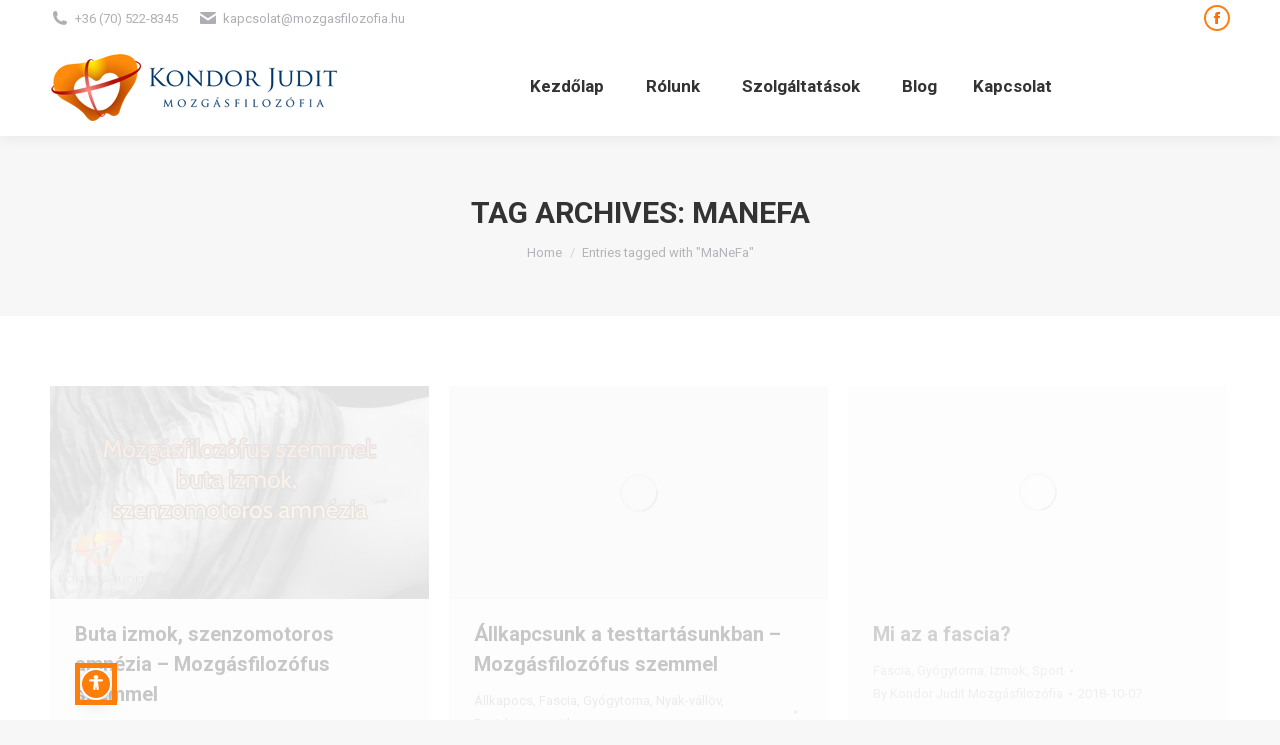

--- FILE ---
content_type: text/html; charset=UTF-8
request_url: https://mozgasfilozofia.hu/tag/manefa/
body_size: 15094
content:
<!DOCTYPE html>
<!--[if !(IE 6) | !(IE 7) | !(IE 8)  ]><!-->
<html dir="ltr" lang="hu-HU" prefix="og: https://ogp.me/ns#" class="no-js">
<!--<![endif]-->
<head>
	<meta charset="UTF-8" />
				<meta name="viewport" content="width=device-width, initial-scale=1, maximum-scale=1, user-scalable=0"/>
			<meta name="theme-color" content="#ff7e0c"/>	<link rel="profile" href="https://gmpg.org/xfn/11" />
	<title>MaNeFa - Mozgásfilozófia</title>
	<style>img:is([sizes="auto" i], [sizes^="auto," i]) { contain-intrinsic-size: 3000px 1500px }</style>
	
		<!-- All in One SEO 4.8.7.2 - aioseo.com -->
	<meta name="robots" content="max-image-preview:large" />
	<meta name="google-site-verification" content="1LoyYxVbu34b7MwyUqmP_DKdYQDBndyZJan9dlqqTUA" />
	<link rel="canonical" href="https://mozgasfilozofia.hu/tag/manefa/" />
	<meta name="generator" content="All in One SEO (AIOSEO) 4.8.7.2" />
		<script type="application/ld+json" class="aioseo-schema">
			{"@context":"https:\/\/schema.org","@graph":[{"@type":"BreadcrumbList","@id":"https:\/\/mozgasfilozofia.hu\/tag\/manefa\/#breadcrumblist","itemListElement":[{"@type":"ListItem","@id":"https:\/\/mozgasfilozofia.hu#listItem","position":1,"name":"Home","item":"https:\/\/mozgasfilozofia.hu","nextItem":{"@type":"ListItem","@id":"https:\/\/mozgasfilozofia.hu\/tag\/manefa\/#listItem","name":"MaNeFa"}},{"@type":"ListItem","@id":"https:\/\/mozgasfilozofia.hu\/tag\/manefa\/#listItem","position":2,"name":"MaNeFa","previousItem":{"@type":"ListItem","@id":"https:\/\/mozgasfilozofia.hu#listItem","name":"Home"}}]},{"@type":"CollectionPage","@id":"https:\/\/mozgasfilozofia.hu\/tag\/manefa\/#collectionpage","url":"https:\/\/mozgasfilozofia.hu\/tag\/manefa\/","name":"MaNeFa - Mozg\u00e1sfiloz\u00f3fia","inLanguage":"hu-HU","isPartOf":{"@id":"https:\/\/mozgasfilozofia.hu\/#website"},"breadcrumb":{"@id":"https:\/\/mozgasfilozofia.hu\/tag\/manefa\/#breadcrumblist"}},{"@type":"Organization","@id":"https:\/\/mozgasfilozofia.hu\/#organization","name":"Mozg\u00e1sfiloz\u00f3fia","description":"Kondor Judit","url":"https:\/\/mozgasfilozofia.hu\/"},{"@type":"WebSite","@id":"https:\/\/mozgasfilozofia.hu\/#website","url":"https:\/\/mozgasfilozofia.hu\/","name":"Mozg\u00e1sfiloz\u00f3fia","description":"Kondor Judit","inLanguage":"hu-HU","publisher":{"@id":"https:\/\/mozgasfilozofia.hu\/#organization"}}]}
		</script>
		<!-- All in One SEO -->

<script id="cookieyes" type="164f4058e301cfedc9c8e98a-text/javascript" src="https://cdn-cookieyes.com/client_data/e9b8b5806fd1ab7c1a99af4f/script.js"></script><link rel='dns-prefetch' href='//maps.googleapis.com' />
<link rel='dns-prefetch' href='//fonts.googleapis.com' />
<link href='https://fonts.gstatic.com' crossorigin rel='preconnect' />
<link rel="alternate" type="application/rss+xml" title="Mozgásfilozófia &raquo; hírcsatorna" href="https://mozgasfilozofia.hu/feed/" />
<link rel="alternate" type="application/rss+xml" title="Mozgásfilozófia &raquo; MaNeFa címke hírcsatorna" href="https://mozgasfilozofia.hu/tag/manefa/feed/" />
		<!-- This site uses the Google Analytics by MonsterInsights plugin v9.8.0 - Using Analytics tracking - https://www.monsterinsights.com/ -->
		<!-- Note: MonsterInsights is not currently configured on this site. The site owner needs to authenticate with Google Analytics in the MonsterInsights settings panel. -->
					<!-- No tracking code set -->
				<!-- / Google Analytics by MonsterInsights -->
		<style id='wp-emoji-styles-inline-css'>

	img.wp-smiley, img.emoji {
		display: inline !important;
		border: none !important;
		box-shadow: none !important;
		height: 1em !important;
		width: 1em !important;
		margin: 0 0.07em !important;
		vertical-align: -0.1em !important;
		background: none !important;
		padding: 0 !important;
	}
</style>
<link rel='stylesheet' id='the7-font-css' href='https://mozgasfilozofia.hu/wp-content/themes/dt-the7/fonts/icomoon-the7-font/icomoon-the7-font.min.css?ver=12.9.1' media='all' />
<link rel='stylesheet' id='the7-awesome-fonts-css' href='https://mozgasfilozofia.hu/wp-content/themes/dt-the7/fonts/FontAwesome/css/all.min.css?ver=12.9.1' media='all' />
<link rel='stylesheet' id='the7-awesome-fonts-back-css' href='https://mozgasfilozofia.hu/wp-content/themes/dt-the7/fonts/FontAwesome/back-compat.min.css?ver=12.9.1' media='all' />
<link rel='stylesheet' id='the7-Defaults-css' href='https://mozgasfilozofia.hu/wp-content/uploads/smile_fonts/Defaults/Defaults.css?ver=6.8.3' media='all' />
<link rel='stylesheet' id='js_composer_front-css' href='//mozgasfilozofia.hu/wp-content/uploads/js_composer/js_composer_front_custom.css?ver=8.6.1' media='all' />
<link rel='stylesheet' id='dt-web-fonts-css' href='https://fonts.googleapis.com/css?family=Roboto:400,600,700%7CRoboto+Condensed:400,600,700' media='all' />
<link rel='stylesheet' id='dt-main-css' href='https://mozgasfilozofia.hu/wp-content/themes/dt-the7/css/main.min.css?ver=12.9.1' media='all' />
<link rel='stylesheet' id='the7-custom-scrollbar-css' href='https://mozgasfilozofia.hu/wp-content/themes/dt-the7/lib/custom-scrollbar/custom-scrollbar.min.css?ver=12.9.1' media='all' />
<link rel='stylesheet' id='the7-wpbakery-css' href='https://mozgasfilozofia.hu/wp-content/themes/dt-the7/css/wpbakery.min.css?ver=12.9.1' media='all' />
<link rel='stylesheet' id='the7-core-css' href='https://mozgasfilozofia.hu/wp-content/plugins/dt-the7-core/assets/css/post-type.min.css?ver=2.7.12' media='all' />
<link rel='stylesheet' id='the7-css-vars-css' href='https://mozgasfilozofia.hu/wp-content/uploads/the7-css/css-vars.css?ver=bc10a65ee987' media='all' />
<link rel='stylesheet' id='dt-custom-css' href='https://mozgasfilozofia.hu/wp-content/uploads/the7-css/custom.css?ver=bc10a65ee987' media='all' />
<link rel='stylesheet' id='dt-media-css' href='https://mozgasfilozofia.hu/wp-content/uploads/the7-css/media.css?ver=bc10a65ee987' media='all' />
<link rel='stylesheet' id='the7-mega-menu-css' href='https://mozgasfilozofia.hu/wp-content/uploads/the7-css/mega-menu.css?ver=bc10a65ee987' media='all' />
<link rel='stylesheet' id='the7-elements-albums-portfolio-css' href='https://mozgasfilozofia.hu/wp-content/uploads/the7-css/the7-elements-albums-portfolio.css?ver=bc10a65ee987' media='all' />
<link rel='stylesheet' id='the7-elements-css' href='https://mozgasfilozofia.hu/wp-content/uploads/the7-css/post-type-dynamic.css?ver=bc10a65ee987' media='all' />
<link rel='stylesheet' id='style-css' href='https://mozgasfilozofia.hu/wp-content/themes/dt-the7/style.css?ver=12.9.1' media='all' />
<link rel='stylesheet' id='ultimate-vc-addons-style-min-css' href='https://mozgasfilozofia.hu/wp-content/plugins/Ultimate_VC_Addons/assets/min-css/ultimate.min.css?ver=3.21.1' media='all' />
<link rel='stylesheet' id='ultimate-vc-addons-icons-css' href='https://mozgasfilozofia.hu/wp-content/plugins/Ultimate_VC_Addons/assets/css/icons.css?ver=3.21.1' media='all' />
<link rel='stylesheet' id='ultimate-vc-addons-vidcons-css' href='https://mozgasfilozofia.hu/wp-content/plugins/Ultimate_VC_Addons/assets/fonts/vidcons.css?ver=3.21.1' media='all' />
<link rel='stylesheet' id='the7-elements-benefits-logo-css' href='https://mozgasfilozofia.hu/wp-content/uploads/the7-css/the7-elements-benefits-logo.css?ver=bc10a65ee987' media='all' />
<link rel='stylesheet' id='the7-stripes-css' href='https://mozgasfilozofia.hu/wp-content/uploads/the7-css/legacy/stripes.css?ver=bc10a65ee987' media='all' />
<script src="https://mozgasfilozofia.hu/wp-includes/js/jquery/jquery.min.js?ver=3.7.1" id="jquery-core-js" type="164f4058e301cfedc9c8e98a-text/javascript"></script>
<script src="https://mozgasfilozofia.hu/wp-includes/js/jquery/jquery-migrate.min.js?ver=3.4.1" id="jquery-migrate-js" type="164f4058e301cfedc9c8e98a-text/javascript"></script>
<script src="//mozgasfilozofia.hu/wp-content/plugins/revslider/sr6/assets/js/rbtools.min.js?ver=6.7.37" async id="tp-tools-js" type="164f4058e301cfedc9c8e98a-text/javascript"></script>
<script src="//mozgasfilozofia.hu/wp-content/plugins/revslider/sr6/assets/js/rs6.min.js?ver=6.7.37" async id="revmin-js" type="164f4058e301cfedc9c8e98a-text/javascript"></script>
<script id="dt-above-fold-js-extra" type="164f4058e301cfedc9c8e98a-text/javascript">
var dtLocal = {"themeUrl":"https:\/\/mozgasfilozofia.hu\/wp-content\/themes\/dt-the7","passText":"To view this protected post, enter the password below:","moreButtonText":{"loading":"Loading...","loadMore":"Load more"},"postID":"43753","ajaxurl":"https:\/\/mozgasfilozofia.hu\/wp-admin\/admin-ajax.php","REST":{"baseUrl":"https:\/\/mozgasfilozofia.hu\/wp-json\/the7\/v1","endpoints":{"sendMail":"\/send-mail"}},"contactMessages":{"required":"One or more fields have an error. Please check and try again.","terms":"Please accept the privacy policy.","fillTheCaptchaError":"Please, fill the captcha."},"captchaSiteKey":"","ajaxNonce":"e3f0fe7523","pageData":{"type":"archive","template":"archive","layout":"masonry"},"themeSettings":{"smoothScroll":"off","lazyLoading":false,"desktopHeader":{"height":100},"ToggleCaptionEnabled":"disabled","ToggleCaption":"Navigation","floatingHeader":{"showAfter":150,"showMenu":true,"height":60,"logo":{"showLogo":true,"html":"<img class=\" preload-me\" src=\"https:\/\/mozgasfilozofia.hu\/wp-content\/uploads\/mozgas-logo-float.png\" srcset=\"https:\/\/mozgasfilozofia.hu\/wp-content\/uploads\/mozgas-logo-float.png 223w, https:\/\/mozgasfilozofia.hu\/wp-content\/uploads\/mozgas-logo-float2x.png 445w\" width=\"223\" height=\"57\"   sizes=\"223px\" alt=\"Mozg\u00e1sfiloz\u00f3fia\" \/>","url":"https:\/\/mozgasfilozofia.hu\/"}},"topLine":{"floatingTopLine":{"logo":{"showLogo":false,"html":""}}},"mobileHeader":{"firstSwitchPoint":1070,"secondSwitchPoint":778,"firstSwitchPointHeight":60,"secondSwitchPointHeight":60,"mobileToggleCaptionEnabled":"disabled","mobileToggleCaption":"Menu"},"stickyMobileHeaderFirstSwitch":{"logo":{"html":"<img class=\" preload-me\" src=\"https:\/\/mozgasfilozofia.hu\/wp-content\/uploads\/mozgas-logo-float.png\" srcset=\"https:\/\/mozgasfilozofia.hu\/wp-content\/uploads\/mozgas-logo-float.png 223w, https:\/\/mozgasfilozofia.hu\/wp-content\/uploads\/mozgas-logo-float2x.png 445w\" width=\"223\" height=\"57\"   sizes=\"223px\" alt=\"Mozg\u00e1sfiloz\u00f3fia\" \/>"}},"stickyMobileHeaderSecondSwitch":{"logo":{"html":"<img class=\" preload-me\" src=\"https:\/\/mozgasfilozofia.hu\/wp-content\/uploads\/mozgas-logo-float.png\" srcset=\"https:\/\/mozgasfilozofia.hu\/wp-content\/uploads\/mozgas-logo-float.png 223w, https:\/\/mozgasfilozofia.hu\/wp-content\/uploads\/mozgas-logo-float2x.png 445w\" width=\"223\" height=\"57\"   sizes=\"223px\" alt=\"Mozg\u00e1sfiloz\u00f3fia\" \/>"}},"sidebar":{"switchPoint":990},"boxedWidth":"1340px"},"VCMobileScreenWidth":"768"};
var dtShare = {"shareButtonText":{"facebook":"Share on Facebook","twitter":"Share on X","pinterest":"Pin it","linkedin":"Share on Linkedin","whatsapp":"Share on Whatsapp"},"overlayOpacity":"85"};
</script>
<script src="https://mozgasfilozofia.hu/wp-content/themes/dt-the7/js/above-the-fold.min.js?ver=12.9.1" id="dt-above-fold-js" type="164f4058e301cfedc9c8e98a-text/javascript"></script>
<script src="https://mozgasfilozofia.hu/wp-content/plugins/Ultimate_VC_Addons/assets/min-js/modernizr-custom.min.js?ver=3.21.1" id="ultimate-vc-addons-modernizr-js" type="164f4058e301cfedc9c8e98a-text/javascript"></script>
<script src="https://mozgasfilozofia.hu/wp-content/plugins/Ultimate_VC_Addons/assets/min-js/jquery-ui.min.js?ver=3.21.1" id="jquery_ui-js" type="164f4058e301cfedc9c8e98a-text/javascript"></script>
<script src="https://maps.googleapis.com/maps/api/js" id="ultimate-vc-addons-googleapis-js" type="164f4058e301cfedc9c8e98a-text/javascript"></script>
<script src="https://mozgasfilozofia.hu/wp-includes/js/jquery/ui/core.min.js?ver=1.13.3" id="jquery-ui-core-js" type="164f4058e301cfedc9c8e98a-text/javascript"></script>
<script src="https://mozgasfilozofia.hu/wp-includes/js/jquery/ui/mouse.min.js?ver=1.13.3" id="jquery-ui-mouse-js" type="164f4058e301cfedc9c8e98a-text/javascript"></script>
<script src="https://mozgasfilozofia.hu/wp-includes/js/jquery/ui/slider.min.js?ver=1.13.3" id="jquery-ui-slider-js" type="164f4058e301cfedc9c8e98a-text/javascript"></script>
<script src="https://mozgasfilozofia.hu/wp-content/plugins/Ultimate_VC_Addons/assets/min-js/jquery-ui-labeledslider.min.js?ver=3.21.1" id="ultimate-vc-addons_range_tick-js" type="164f4058e301cfedc9c8e98a-text/javascript"></script>
<script src="https://mozgasfilozofia.hu/wp-content/plugins/Ultimate_VC_Addons/assets/min-js/ultimate.min.js?ver=3.21.1" id="ultimate-vc-addons-script-js" type="164f4058e301cfedc9c8e98a-text/javascript"></script>
<script src="https://mozgasfilozofia.hu/wp-content/plugins/Ultimate_VC_Addons/assets/min-js/modal-all.min.js?ver=3.21.1" id="ultimate-vc-addons-modal-all-js" type="164f4058e301cfedc9c8e98a-text/javascript"></script>
<script src="https://mozgasfilozofia.hu/wp-content/plugins/Ultimate_VC_Addons/assets/min-js/jparallax.min.js?ver=3.21.1" id="ultimate-vc-addons-jquery.shake-js" type="164f4058e301cfedc9c8e98a-text/javascript"></script>
<script src="https://mozgasfilozofia.hu/wp-content/plugins/Ultimate_VC_Addons/assets/min-js/vhparallax.min.js?ver=3.21.1" id="ultimate-vc-addons-jquery.vhparallax-js" type="164f4058e301cfedc9c8e98a-text/javascript"></script>
<script src="https://mozgasfilozofia.hu/wp-content/plugins/Ultimate_VC_Addons/assets/min-js/ultimate_bg.min.js?ver=3.21.1" id="ultimate-vc-addons-row-bg-js" type="164f4058e301cfedc9c8e98a-text/javascript"></script>
<script src="https://mozgasfilozofia.hu/wp-content/plugins/Ultimate_VC_Addons/assets/min-js/mb-YTPlayer.min.js?ver=3.21.1" id="ultimate-vc-addons-jquery.ytplayer-js" type="164f4058e301cfedc9c8e98a-text/javascript"></script>
<script type="164f4058e301cfedc9c8e98a-text/javascript"></script><link rel="https://api.w.org/" href="https://mozgasfilozofia.hu/wp-json/" /><link rel="alternate" title="JSON" type="application/json" href="https://mozgasfilozofia.hu/wp-json/wp/v2/tags/139" /><link rel="EditURI" type="application/rsd+xml" title="RSD" href="https://mozgasfilozofia.hu/xmlrpc.php?rsd" />
<meta name="generator" content="WordPress 6.8.3" />

<!-- Meta Pixel Code -->
<script type="164f4058e301cfedc9c8e98a-text/javascript">
!function(f,b,e,v,n,t,s){if(f.fbq)return;n=f.fbq=function(){n.callMethod?
n.callMethod.apply(n,arguments):n.queue.push(arguments)};if(!f._fbq)f._fbq=n;
n.push=n;n.loaded=!0;n.version='2.0';n.queue=[];t=b.createElement(e);t.async=!0;
t.src=v;s=b.getElementsByTagName(e)[0];s.parentNode.insertBefore(t,s)}(window,
document,'script','https://connect.facebook.net/en_US/fbevents.js');
</script>
<!-- End Meta Pixel Code -->
<script type="164f4058e301cfedc9c8e98a-text/javascript">var url = window.location.origin + '?ob=open-bridge';
            fbq('set', 'openbridge', '502851100310306', url);
fbq('init', '502851100310306', {}, {
    "agent": "wordpress-6.8.3-4.1.5"
})</script><script type="164f4058e301cfedc9c8e98a-text/javascript">
    fbq('track', 'PageView', []);
  </script><meta name="generator" content="Powered by WPBakery Page Builder - drag and drop page builder for WordPress."/>
<style type="text/css">.broken_link, a.broken_link {
	text-decoration: line-through;
}</style><meta name="generator" content="Powered by Slider Revolution 6.7.37 - responsive, Mobile-Friendly Slider Plugin for WordPress with comfortable drag and drop interface." />
<link rel="icon" href="https://mozgasfilozofia.hu/wp-content/uploads/favicon16.png" type="image/png" sizes="16x16"/><link rel="icon" href="https://mozgasfilozofia.hu/wp-content/uploads/favicon32.png" type="image/png" sizes="32x32"/><script type="164f4058e301cfedc9c8e98a-text/javascript">function setREVStartSize(e){
			//window.requestAnimationFrame(function() {
				window.RSIW = window.RSIW===undefined ? window.innerWidth : window.RSIW;
				window.RSIH = window.RSIH===undefined ? window.innerHeight : window.RSIH;
				try {
					var pw = document.getElementById(e.c).parentNode.offsetWidth,
						newh;
					pw = pw===0 || isNaN(pw) || (e.l=="fullwidth" || e.layout=="fullwidth") ? window.RSIW : pw;
					e.tabw = e.tabw===undefined ? 0 : parseInt(e.tabw);
					e.thumbw = e.thumbw===undefined ? 0 : parseInt(e.thumbw);
					e.tabh = e.tabh===undefined ? 0 : parseInt(e.tabh);
					e.thumbh = e.thumbh===undefined ? 0 : parseInt(e.thumbh);
					e.tabhide = e.tabhide===undefined ? 0 : parseInt(e.tabhide);
					e.thumbhide = e.thumbhide===undefined ? 0 : parseInt(e.thumbhide);
					e.mh = e.mh===undefined || e.mh=="" || e.mh==="auto" ? 0 : parseInt(e.mh,0);
					if(e.layout==="fullscreen" || e.l==="fullscreen")
						newh = Math.max(e.mh,window.RSIH);
					else{
						e.gw = Array.isArray(e.gw) ? e.gw : [e.gw];
						for (var i in e.rl) if (e.gw[i]===undefined || e.gw[i]===0) e.gw[i] = e.gw[i-1];
						e.gh = e.el===undefined || e.el==="" || (Array.isArray(e.el) && e.el.length==0)? e.gh : e.el;
						e.gh = Array.isArray(e.gh) ? e.gh : [e.gh];
						for (var i in e.rl) if (e.gh[i]===undefined || e.gh[i]===0) e.gh[i] = e.gh[i-1];
											
						var nl = new Array(e.rl.length),
							ix = 0,
							sl;
						e.tabw = e.tabhide>=pw ? 0 : e.tabw;
						e.thumbw = e.thumbhide>=pw ? 0 : e.thumbw;
						e.tabh = e.tabhide>=pw ? 0 : e.tabh;
						e.thumbh = e.thumbhide>=pw ? 0 : e.thumbh;
						for (var i in e.rl) nl[i] = e.rl[i]<window.RSIW ? 0 : e.rl[i];
						sl = nl[0];
						for (var i in nl) if (sl>nl[i] && nl[i]>0) { sl = nl[i]; ix=i;}
						var m = pw>(e.gw[ix]+e.tabw+e.thumbw) ? 1 : (pw-(e.tabw+e.thumbw)) / (e.gw[ix]);
						newh =  (e.gh[ix] * m) + (e.tabh + e.thumbh);
					}
					var el = document.getElementById(e.c);
					if (el!==null && el) el.style.height = newh+"px";
					el = document.getElementById(e.c+"_wrapper");
					if (el!==null && el) {
						el.style.height = newh+"px";
						el.style.display = "block";
					}
				} catch(e){
					console.log("Failure at Presize of Slider:" + e)
				}
			//});
		  };</script>
<noscript><style> .wpb_animate_when_almost_visible { opacity: 1; }</style></noscript><style id='the7-custom-inline-css' type='text/css'>
a.owl-prev {
    top: 50%;
    transform: translateY(calc(-50% + 0px));
    left: 0px !important;
}
a.owl-next {
    top: 50%;
    transform: translateY(calc(-50% + 0px));
    right: 0px !important;
}
#page .light-bg.icons-bg .benefits-grid-ico, #page .light-hover-bg.icons-bg a.benefits-grid-ico:hover {
    background-color: rgba(255, 255, 255, 0.1) !important;
    background-image: none;
}
.wpcf7-form-control.wpcf7-textarea.wpcf7-validates-as-required.wpcf7-not-valid {
    border-color: #f55b5f !important;
}
.googleform {overflow: hidden !important}
#sidebar {
  display: none !important;
}
</style>
</head>
<body data-rsssl=1 id="the7-body" class="archive tag tag-manefa tag-139 wp-embed-responsive wp-theme-dt-the7 the7-core-ver-2.7.12 layout-masonry description-under-image dt-responsive-on right-mobile-menu-close-icon ouside-menu-close-icon mobile-hamburger-close-bg-enable mobile-hamburger-close-bg-hover-enable  fade-medium-mobile-menu-close-icon fade-medium-menu-close-icon accent-gradient srcset-enabled btn-flat custom-btn-color custom-btn-hover-color phantom-fade phantom-shadow-decoration phantom-custom-logo-on sticky-mobile-header top-header first-switch-logo-left first-switch-menu-right second-switch-logo-left second-switch-menu-right right-mobile-menu layzr-loading-on popup-message-style the7-ver-12.9.1 dt-fa-compatibility wpb-js-composer js-comp-ver-8.6.1 vc_responsive">

<!-- Meta Pixel Code -->
<noscript>
<img height="1" width="1" style="display:none" alt="fbpx"
src="https://www.facebook.com/tr?id=502851100310306&ev=PageView&noscript=1" />
</noscript>
<!-- End Meta Pixel Code -->
<!-- The7 12.9.1 -->

<div id="page" >
	<a class="skip-link screen-reader-text" href="#content">Skip to content</a>

<div class="masthead inline-header center widgets full-height shadow-decoration shadow-mobile-header-decoration small-mobile-menu-icon dt-parent-menu-clickable show-sub-menu-on-hover show-device-logo show-mobile-logo" >

	<div class="top-bar top-bar-line-hide">
	<div class="top-bar-bg" ></div>
	<div class="left-widgets mini-widgets"><span class="mini-contacts phone show-on-desktop in-menu-first-switch in-menu-second-switch"><i class="fa-fw the7-mw-icon-phone-bold"></i>+36 (70) 522-8345</span><span class="mini-contacts email show-on-desktop in-menu-first-switch in-menu-second-switch"><i class="fa-fw the7-mw-icon-mail-bold"></i><a href="/cdn-cgi/l/email-protection" class="__cf_email__" data-cfemail="f09b918093839f9c9184b09d9f8a97918396999c9f8a9f969991de9885">[email&#160;protected]</a></span></div><div class="right-widgets mini-widgets"><div class="soc-ico show-on-desktop in-menu-first-switch in-menu-second-switch disabled-bg accent-border border-on hover-accent-bg hover-disabled-border  hover-border-off"><a title="Facebook page opens in new window" href="https://www.facebook.com/mozgasfilozofia/" target="_blank" class="facebook"><span class="soc-font-icon"></span><span class="screen-reader-text">Facebook page opens in new window</span></a></div></div></div>

	<header class="header-bar" role="banner">

		<div class="branding">
	<div id="site-title" class="assistive-text">Mozgásfilozófia</div>
	<div id="site-description" class="assistive-text">Kondor Judit</div>
	<a class="" href="https://mozgasfilozofia.hu/"><img class=" preload-me" src="https://mozgasfilozofia.hu/wp-content/uploads/mozgas-logo-main.png" srcset="https://mozgasfilozofia.hu/wp-content/uploads/mozgas-logo-main.png 291w, https://mozgasfilozofia.hu/wp-content/uploads/mozgas-logo-main2x.png 581w" width="291" height="73"   sizes="291px" alt="Mozgásfilozófia" /><img class="mobile-logo preload-me" src="https://mozgasfilozofia.hu/wp-content/uploads/mozgas-logo-float.png" srcset="https://mozgasfilozofia.hu/wp-content/uploads/mozgas-logo-float.png 223w, https://mozgasfilozofia.hu/wp-content/uploads/mozgas-logo-float2x.png 445w" width="223" height="57"   sizes="223px" alt="Mozgásfilozófia" /></a></div>

		<ul id="primary-menu" class="main-nav underline-decoration upwards-line gradient-hover outside-item-remove-margin"><li class="menu-item menu-item-type-post_type menu-item-object-page menu-item-home menu-item-597 first depth-0"><a href='https://mozgasfilozofia.hu/' data-level='1'><i class="fa icon-home"></i><span class="menu-item-text"><span class="menu-text">Kezdőlap</span></span></a></li> <li class="menu-item menu-item-type-post_type menu-item-object-page menu-item-has-children menu-item-739 has-children depth-0"><a href='https://mozgasfilozofia.hu/rolunk/' data-level='1' aria-haspopup='true' aria-expanded='false'><i class="fa icon-users-1"></i><span class="menu-item-text"><span class="menu-text">Rólunk</span></span></a><ul class="sub-nav gradient-hover hover-style-bg level-arrows-on" role="group"><li class="menu-item menu-item-type-post_type menu-item-object-page menu-item-767 first depth-1"><a href='https://mozgasfilozofia.hu/rolunk/a-csapat/' data-level='2'><span class="menu-item-text"><span class="menu-text">A csapat</span></span></a></li> </ul></li> <li class="menu-item menu-item-type-post_type menu-item-object-page menu-item-has-children menu-item-740 has-children depth-0"><a href='https://mozgasfilozofia.hu/szolgaltatasok/' data-level='1' aria-haspopup='true' aria-expanded='false'><i class="fa icon-trophy"></i><span class="menu-item-text"><span class="menu-text">Szolgáltatások</span></span></a><ul class="sub-nav gradient-hover hover-style-bg level-arrows-on" role="group"><li class="menu-item menu-item-type-post_type menu-item-object-page menu-item-43441 first depth-1"><a href='https://mozgasfilozofia.hu/szolgaltatasok/tovabbkepzesek/bejelentkezes-online-foglalkozasra/' data-level='2'><span class="menu-item-text"><span class="menu-text">Bejelentkezés online foglalkozásra</span></span></a></li> <li class="menu-item menu-item-type-post_type menu-item-object-page menu-item-754 depth-1"><a href='https://mozgasfilozofia.hu/szolgaltatasok/gyogytorna-gyogyitas/' data-level='2'><span class="menu-item-text"><span class="menu-text">Mozgásterápia</span></span></a></li> <li class="menu-item menu-item-type-post_type menu-item-object-page menu-item-44131 depth-1"><a href='https://mozgasfilozofia.hu/szolgaltatasok/psziszoma/' data-level='2'><span class="menu-item-text"><span class="menu-text">PsziSzóma – Pszichoszomatikus Mozgásterápia</span></span></a></li> <li class="menu-item menu-item-type-post_type menu-item-object-page menu-item-has-children menu-item-43275 has-children depth-1"><a href='https://mozgasfilozofia.hu/csoportos-orak/' data-level='2' aria-haspopup='true' aria-expanded='false'><span class="menu-item-text"><span class="menu-text">Csoportos órák</span></span></a><ul class="sub-nav gradient-hover hover-style-bg level-arrows-on" role="group"><li class="menu-item menu-item-type-post_type menu-item-object-page menu-item-43269 first depth-2"><a href='https://mozgasfilozofia.hu/szolgaltatasok/tovabbkepzesek/gerinckura/' data-level='3'><span class="menu-item-text"><span class="menu-text">Gerinckúra</span></span></a></li> </ul></li> <li class="menu-item menu-item-type-post_type menu-item-object-page menu-item-43511 depth-1"><a href='https://mozgasfilozofia.hu/szolgaltatasok/tovabbkepzesek/mozgasfilozofus/' data-level='2'><span class="menu-item-text"><span class="menu-text">Mozgásfilozófus® képzés</span></span></a></li> <li class="menu-item menu-item-type-post_type menu-item-object-page menu-item-has-children menu-item-753 has-children depth-1"><a href='https://mozgasfilozofia.hu/szolgaltatasok/tovabbkepzesek/' data-level='2' aria-haspopup='true' aria-expanded='false'><span class="menu-item-text"><span class="menu-text">Továbbképzések</span></span></a><ul class="sub-nav gradient-hover hover-style-bg level-arrows-on" role="group"><li class="menu-item menu-item-type-post_type menu-item-object-page menu-item-819 first depth-2"><a href='https://mozgasfilozofia.hu/szolgaltatasok/tovabbkepzesek/motea/' data-level='3'><span class="menu-item-text"><span class="menu-text">Elméleti Videótár</span></span></a></li> <li class="menu-item menu-item-type-post_type menu-item-object-page menu-item-820 depth-2"><a href='https://mozgasfilozofia.hu/szolgaltatasok/tovabbkepzesek/moteb/' data-level='3'><span class="menu-item-text"><span class="menu-text">Mozgásos Testelemzés® – MoTe®</span></span></a></li> <li class="menu-item menu-item-type-post_type menu-item-object-page menu-item-821 depth-2"><a href='https://mozgasfilozofia.hu/szolgaltatasok/tovabbkepzesek/motec/' data-level='3'><span class="menu-item-text"><span class="menu-text">Intelligens Torna®</span></span></a></li> <li class="menu-item menu-item-type-post_type menu-item-object-page menu-item-817 depth-2"><a href='https://mozgasfilozofia.hu/szolgaltatasok/tovabbkepzesek/manefa/' data-level='3'><span class="menu-item-text"><span class="menu-text">Manuális Neurodinamika Fasciaorganizáció® – MaNeFa®</span></span></a></li> <li class="menu-item menu-item-type-post_type menu-item-object-page menu-item-822 depth-2"><a href='https://mozgasfilozofia.hu/szolgaltatasok/tovabbkepzesek/moted/' data-level='3'><span class="menu-item-text"><span class="menu-text">LégzésNevelés®</span></span></a></li> <li class="menu-item menu-item-type-post_type menu-item-object-page menu-item-44143 depth-2"><a href='https://mozgasfilozofia.hu/szolgaltatasok/tovabbkepzesek/psziszoma-oktatas/' data-level='3'><span class="menu-item-text"><span class="menu-text">PsziSzóma® – Pszichoszomatikus Mozgásterápia® oktatás</span></span></a></li> </ul></li> <li class="menu-item menu-item-type-post_type menu-item-object-page menu-item-has-children menu-item-43955 has-children depth-1"><a href='https://mozgasfilozofia.hu/szolgaltatasok/szog/' data-level='2' aria-haspopup='true' aria-expanded='false'><span class="menu-item-text"><span class="menu-text">SzÖG – Szakmai Önképző Group</span></span></a><ul class="sub-nav gradient-hover hover-style-bg level-arrows-on" role="group"><li class="menu-item menu-item-type-post_type menu-item-object-page menu-item-818 first depth-2"><a href='https://mozgasfilozofia.hu/szolgaltatasok/tovabbkepzesek/motape/' data-level='3'><span class="menu-item-text"><span class="menu-text">Mozgásos Tape® – MoTape®</span></span></a></li> <li class="menu-item menu-item-type-post_type menu-item-object-page menu-item-43961 depth-2"><a href='https://mozgasfilozofia.hu/szolgaltatasok/arc-fej-intelligens-torna/' data-level='3'><span class="menu-item-text"><span class="menu-text">Arc-, fej Intelligens Torna®</span></span></a></li> <li class="menu-item menu-item-type-post_type menu-item-object-page menu-item-43960 depth-2"><a href='https://mozgasfilozofia.hu/szolgaltatasok/negy-trimeszter-terapia/' data-level='3'><span class="menu-item-text"><span class="menu-text">Négy Trimeszter Terápia®</span></span></a></li> <li class="menu-item menu-item-type-post_type menu-item-object-page menu-item-43959 depth-2"><a href='https://mozgasfilozofia.hu/szolgaltatasok/gyerek-mozgasos-testelemzes-es-intelligens-torna/' data-level='3'><span class="menu-item-text"><span class="menu-text">Gyerek Mozgásos Testelemzés® és Intelligens Torna®</span></span></a></li> <li class="menu-item menu-item-type-post_type menu-item-object-page menu-item-43958 depth-2"><a href='https://mozgasfilozofia.hu/szolgaltatasok/gerinckura-oktatas/' data-level='3'><span class="menu-item-text"><span class="menu-text">Gerinckúra® oktatás</span></span></a></li> <li class="menu-item menu-item-type-post_type menu-item-object-page menu-item-43957 depth-2"><a href='https://mozgasfilozofia.hu/szolgaltatasok/mozgasfil-protokollok/' data-level='3'><span class="menu-item-text"><span class="menu-text">Mozgásfil protokollok</span></span></a></li> <li class="menu-item menu-item-type-post_type menu-item-object-page menu-item-43956 depth-2"><a href='https://mozgasfilozofia.hu/szolgaltatasok/altalanos-specialis-tesztek/' data-level='3'><span class="menu-item-text"><span class="menu-text">Általános speciális tesztek</span></span></a></li> </ul></li> <li class="menu-item menu-item-type-post_type menu-item-object-page menu-item-has-children menu-item-43347 has-children depth-1"><a href='https://mozgasfilozofia.hu/mozgasfil-tanmuhely-workshop/' data-level='2' aria-haspopup='true' aria-expanded='false'><span class="menu-item-text"><span class="menu-text">Mozgásfil Tanműhely – workshop</span></span></a><ul class="sub-nav gradient-hover hover-style-bg level-arrows-on" role="group"><li class="menu-item menu-item-type-post_type menu-item-object-page menu-item-43712 first depth-2"><a href='https://mozgasfilozofia.hu/szolgaltatasok/tovabbkepzesek/taplalkozastani-tanmuhely-workshop/' data-level='3'><span class="menu-item-text"><span class="menu-text">Táplálkozástani tanműhely – workshop</span></span></a></li> <li class="menu-item menu-item-type-post_type menu-item-object-page menu-item-43348 depth-2"><a href='https://mozgasfilozofia.hu/szolgaltatasok/tovabbkepzesek/gerinc-mri-tanmuhely-workshop/' data-level='3'><span class="menu-item-text"><span class="menu-text">Gerinc MRI tanműhely – workshop</span></span></a></li> <li class="menu-item menu-item-type-post_type menu-item-object-page menu-item-43618 depth-2"><a href='https://mozgasfilozofia.hu/szolgaltatasok/tovabbkepzesek/allkapcsunk-a-testtartasban-tanmuhely-workshop/' data-level='3'><span class="menu-item-text"><span class="menu-text">Állkapcsunk a testtartásban tanműhely – workshop</span></span></a></li> </ul></li> <li class="menu-item menu-item-type-post_type menu-item-object-page menu-item-has-children menu-item-43404 has-children depth-1"><a href='https://mozgasfilozofia.hu/szakmai-videok-2/' data-level='2' aria-haspopup='true' aria-expanded='false'><span class="menu-item-text"><span class="menu-text">Szakmai videók</span></span></a><ul class="sub-nav gradient-hover hover-style-bg level-arrows-on" role="group"><li class="menu-item menu-item-type-post_type menu-item-object-page menu-item-43396 first depth-2"><a href='https://mozgasfilozofia.hu/szolgaltatasok/hegkezeles-csaszarmetszes-utan-2/' data-level='3'><span class="menu-item-text"><span class="menu-text">Hegkezelés császármetszés után</span></span></a></li> <li class="menu-item menu-item-type-post_type menu-item-object-page menu-item-43558 depth-2"><a href='https://mozgasfilozofia.hu/szolgaltatasok/hasmasszazs/' data-level='3'><span class="menu-item-text"><span class="menu-text">Hasmasszázs</span></span></a></li> <li class="menu-item menu-item-type-post_type menu-item-object-page menu-item-43649 depth-2"><a href='https://mozgasfilozofia.hu/szolgaltatasok/biomechanika-konferencia/' data-level='3'><span class="menu-item-text"><span class="menu-text">Tudományos kutatásunk: vállhíd gyakorlatok</span></span></a></li> <li class="menu-item menu-item-type-post_type menu-item-object-page menu-item-43648 depth-2"><a href='https://mozgasfilozofia.hu/szolgaltatasok/biomechanika-konferencia-rovid/' data-level='3'><span class="menu-item-text"><span class="menu-text">Tudományos kutatásunk: Intelligens Torna</span></span></a></li> <li class="menu-item menu-item-type-post_type menu-item-object-page menu-item-43680 depth-2"><a href='https://mozgasfilozofia.hu/szolgaltatasok/tudomanyos-kutatasunk-proximalis-neuromuszkularitas/' data-level='3'><span class="menu-item-text"><span class="menu-text">Tudományos kutatásunk: proximális neuromuszkularitás hatékonyságának vizsgálata</span></span></a></li> </ul></li> </ul></li> <li class="menu-item menu-item-type-post_type menu-item-object-page menu-item-676 depth-0"><a href='https://mozgasfilozofia.hu/blog/' data-level='1'><i class="fa icon-comment"></i><span class="menu-item-text"><span class="menu-text">Blog</span></span></a></li> <li class="menu-item menu-item-type-post_type menu-item-object-page menu-item-43592 last depth-0"><a href='https://mozgasfilozofia.hu/kapcsolat/' data-level='1'><span class="menu-item-text"><span class="menu-text">Kapcsolat</span></span></a></li> </ul>
		
	</header>

</div>
<div role="navigation" aria-label="Main Menu" class="dt-mobile-header mobile-menu-show-divider">
	<div class="dt-close-mobile-menu-icon" aria-label="Close" role="button" tabindex="0"><div class="close-line-wrap"><span class="close-line"></span><span class="close-line"></span><span class="close-line"></span></div></div>	<ul id="mobile-menu" class="mobile-main-nav">
		<li class="menu-item menu-item-type-post_type menu-item-object-page menu-item-home menu-item-597 first depth-0"><a href='https://mozgasfilozofia.hu/' data-level='1'><i class="fa icon-home"></i><span class="menu-item-text"><span class="menu-text">Kezdőlap</span></span></a></li> <li class="menu-item menu-item-type-post_type menu-item-object-page menu-item-has-children menu-item-739 has-children depth-0"><a href='https://mozgasfilozofia.hu/rolunk/' data-level='1' aria-haspopup='true' aria-expanded='false'><i class="fa icon-users-1"></i><span class="menu-item-text"><span class="menu-text">Rólunk</span></span></a><ul class="sub-nav gradient-hover hover-style-bg level-arrows-on" role="group"><li class="menu-item menu-item-type-post_type menu-item-object-page menu-item-767 first depth-1"><a href='https://mozgasfilozofia.hu/rolunk/a-csapat/' data-level='2'><span class="menu-item-text"><span class="menu-text">A csapat</span></span></a></li> </ul></li> <li class="menu-item menu-item-type-post_type menu-item-object-page menu-item-has-children menu-item-740 has-children depth-0"><a href='https://mozgasfilozofia.hu/szolgaltatasok/' data-level='1' aria-haspopup='true' aria-expanded='false'><i class="fa icon-trophy"></i><span class="menu-item-text"><span class="menu-text">Szolgáltatások</span></span></a><ul class="sub-nav gradient-hover hover-style-bg level-arrows-on" role="group"><li class="menu-item menu-item-type-post_type menu-item-object-page menu-item-43441 first depth-1"><a href='https://mozgasfilozofia.hu/szolgaltatasok/tovabbkepzesek/bejelentkezes-online-foglalkozasra/' data-level='2'><span class="menu-item-text"><span class="menu-text">Bejelentkezés online foglalkozásra</span></span></a></li> <li class="menu-item menu-item-type-post_type menu-item-object-page menu-item-754 depth-1"><a href='https://mozgasfilozofia.hu/szolgaltatasok/gyogytorna-gyogyitas/' data-level='2'><span class="menu-item-text"><span class="menu-text">Mozgásterápia</span></span></a></li> <li class="menu-item menu-item-type-post_type menu-item-object-page menu-item-44131 depth-1"><a href='https://mozgasfilozofia.hu/szolgaltatasok/psziszoma/' data-level='2'><span class="menu-item-text"><span class="menu-text">PsziSzóma – Pszichoszomatikus Mozgásterápia</span></span></a></li> <li class="menu-item menu-item-type-post_type menu-item-object-page menu-item-has-children menu-item-43275 has-children depth-1"><a href='https://mozgasfilozofia.hu/csoportos-orak/' data-level='2' aria-haspopup='true' aria-expanded='false'><span class="menu-item-text"><span class="menu-text">Csoportos órák</span></span></a><ul class="sub-nav gradient-hover hover-style-bg level-arrows-on" role="group"><li class="menu-item menu-item-type-post_type menu-item-object-page menu-item-43269 first depth-2"><a href='https://mozgasfilozofia.hu/szolgaltatasok/tovabbkepzesek/gerinckura/' data-level='3'><span class="menu-item-text"><span class="menu-text">Gerinckúra</span></span></a></li> </ul></li> <li class="menu-item menu-item-type-post_type menu-item-object-page menu-item-43511 depth-1"><a href='https://mozgasfilozofia.hu/szolgaltatasok/tovabbkepzesek/mozgasfilozofus/' data-level='2'><span class="menu-item-text"><span class="menu-text">Mozgásfilozófus® képzés</span></span></a></li> <li class="menu-item menu-item-type-post_type menu-item-object-page menu-item-has-children menu-item-753 has-children depth-1"><a href='https://mozgasfilozofia.hu/szolgaltatasok/tovabbkepzesek/' data-level='2' aria-haspopup='true' aria-expanded='false'><span class="menu-item-text"><span class="menu-text">Továbbképzések</span></span></a><ul class="sub-nav gradient-hover hover-style-bg level-arrows-on" role="group"><li class="menu-item menu-item-type-post_type menu-item-object-page menu-item-819 first depth-2"><a href='https://mozgasfilozofia.hu/szolgaltatasok/tovabbkepzesek/motea/' data-level='3'><span class="menu-item-text"><span class="menu-text">Elméleti Videótár</span></span></a></li> <li class="menu-item menu-item-type-post_type menu-item-object-page menu-item-820 depth-2"><a href='https://mozgasfilozofia.hu/szolgaltatasok/tovabbkepzesek/moteb/' data-level='3'><span class="menu-item-text"><span class="menu-text">Mozgásos Testelemzés® – MoTe®</span></span></a></li> <li class="menu-item menu-item-type-post_type menu-item-object-page menu-item-821 depth-2"><a href='https://mozgasfilozofia.hu/szolgaltatasok/tovabbkepzesek/motec/' data-level='3'><span class="menu-item-text"><span class="menu-text">Intelligens Torna®</span></span></a></li> <li class="menu-item menu-item-type-post_type menu-item-object-page menu-item-817 depth-2"><a href='https://mozgasfilozofia.hu/szolgaltatasok/tovabbkepzesek/manefa/' data-level='3'><span class="menu-item-text"><span class="menu-text">Manuális Neurodinamika Fasciaorganizáció® – MaNeFa®</span></span></a></li> <li class="menu-item menu-item-type-post_type menu-item-object-page menu-item-822 depth-2"><a href='https://mozgasfilozofia.hu/szolgaltatasok/tovabbkepzesek/moted/' data-level='3'><span class="menu-item-text"><span class="menu-text">LégzésNevelés®</span></span></a></li> <li class="menu-item menu-item-type-post_type menu-item-object-page menu-item-44143 depth-2"><a href='https://mozgasfilozofia.hu/szolgaltatasok/tovabbkepzesek/psziszoma-oktatas/' data-level='3'><span class="menu-item-text"><span class="menu-text">PsziSzóma® – Pszichoszomatikus Mozgásterápia® oktatás</span></span></a></li> </ul></li> <li class="menu-item menu-item-type-post_type menu-item-object-page menu-item-has-children menu-item-43955 has-children depth-1"><a href='https://mozgasfilozofia.hu/szolgaltatasok/szog/' data-level='2' aria-haspopup='true' aria-expanded='false'><span class="menu-item-text"><span class="menu-text">SzÖG – Szakmai Önképző Group</span></span></a><ul class="sub-nav gradient-hover hover-style-bg level-arrows-on" role="group"><li class="menu-item menu-item-type-post_type menu-item-object-page menu-item-818 first depth-2"><a href='https://mozgasfilozofia.hu/szolgaltatasok/tovabbkepzesek/motape/' data-level='3'><span class="menu-item-text"><span class="menu-text">Mozgásos Tape® – MoTape®</span></span></a></li> <li class="menu-item menu-item-type-post_type menu-item-object-page menu-item-43961 depth-2"><a href='https://mozgasfilozofia.hu/szolgaltatasok/arc-fej-intelligens-torna/' data-level='3'><span class="menu-item-text"><span class="menu-text">Arc-, fej Intelligens Torna®</span></span></a></li> <li class="menu-item menu-item-type-post_type menu-item-object-page menu-item-43960 depth-2"><a href='https://mozgasfilozofia.hu/szolgaltatasok/negy-trimeszter-terapia/' data-level='3'><span class="menu-item-text"><span class="menu-text">Négy Trimeszter Terápia®</span></span></a></li> <li class="menu-item menu-item-type-post_type menu-item-object-page menu-item-43959 depth-2"><a href='https://mozgasfilozofia.hu/szolgaltatasok/gyerek-mozgasos-testelemzes-es-intelligens-torna/' data-level='3'><span class="menu-item-text"><span class="menu-text">Gyerek Mozgásos Testelemzés® és Intelligens Torna®</span></span></a></li> <li class="menu-item menu-item-type-post_type menu-item-object-page menu-item-43958 depth-2"><a href='https://mozgasfilozofia.hu/szolgaltatasok/gerinckura-oktatas/' data-level='3'><span class="menu-item-text"><span class="menu-text">Gerinckúra® oktatás</span></span></a></li> <li class="menu-item menu-item-type-post_type menu-item-object-page menu-item-43957 depth-2"><a href='https://mozgasfilozofia.hu/szolgaltatasok/mozgasfil-protokollok/' data-level='3'><span class="menu-item-text"><span class="menu-text">Mozgásfil protokollok</span></span></a></li> <li class="menu-item menu-item-type-post_type menu-item-object-page menu-item-43956 depth-2"><a href='https://mozgasfilozofia.hu/szolgaltatasok/altalanos-specialis-tesztek/' data-level='3'><span class="menu-item-text"><span class="menu-text">Általános speciális tesztek</span></span></a></li> </ul></li> <li class="menu-item menu-item-type-post_type menu-item-object-page menu-item-has-children menu-item-43347 has-children depth-1"><a href='https://mozgasfilozofia.hu/mozgasfil-tanmuhely-workshop/' data-level='2' aria-haspopup='true' aria-expanded='false'><span class="menu-item-text"><span class="menu-text">Mozgásfil Tanműhely – workshop</span></span></a><ul class="sub-nav gradient-hover hover-style-bg level-arrows-on" role="group"><li class="menu-item menu-item-type-post_type menu-item-object-page menu-item-43712 first depth-2"><a href='https://mozgasfilozofia.hu/szolgaltatasok/tovabbkepzesek/taplalkozastani-tanmuhely-workshop/' data-level='3'><span class="menu-item-text"><span class="menu-text">Táplálkozástani tanműhely – workshop</span></span></a></li> <li class="menu-item menu-item-type-post_type menu-item-object-page menu-item-43348 depth-2"><a href='https://mozgasfilozofia.hu/szolgaltatasok/tovabbkepzesek/gerinc-mri-tanmuhely-workshop/' data-level='3'><span class="menu-item-text"><span class="menu-text">Gerinc MRI tanműhely – workshop</span></span></a></li> <li class="menu-item menu-item-type-post_type menu-item-object-page menu-item-43618 depth-2"><a href='https://mozgasfilozofia.hu/szolgaltatasok/tovabbkepzesek/allkapcsunk-a-testtartasban-tanmuhely-workshop/' data-level='3'><span class="menu-item-text"><span class="menu-text">Állkapcsunk a testtartásban tanműhely – workshop</span></span></a></li> </ul></li> <li class="menu-item menu-item-type-post_type menu-item-object-page menu-item-has-children menu-item-43404 has-children depth-1"><a href='https://mozgasfilozofia.hu/szakmai-videok-2/' data-level='2' aria-haspopup='true' aria-expanded='false'><span class="menu-item-text"><span class="menu-text">Szakmai videók</span></span></a><ul class="sub-nav gradient-hover hover-style-bg level-arrows-on" role="group"><li class="menu-item menu-item-type-post_type menu-item-object-page menu-item-43396 first depth-2"><a href='https://mozgasfilozofia.hu/szolgaltatasok/hegkezeles-csaszarmetszes-utan-2/' data-level='3'><span class="menu-item-text"><span class="menu-text">Hegkezelés császármetszés után</span></span></a></li> <li class="menu-item menu-item-type-post_type menu-item-object-page menu-item-43558 depth-2"><a href='https://mozgasfilozofia.hu/szolgaltatasok/hasmasszazs/' data-level='3'><span class="menu-item-text"><span class="menu-text">Hasmasszázs</span></span></a></li> <li class="menu-item menu-item-type-post_type menu-item-object-page menu-item-43649 depth-2"><a href='https://mozgasfilozofia.hu/szolgaltatasok/biomechanika-konferencia/' data-level='3'><span class="menu-item-text"><span class="menu-text">Tudományos kutatásunk: vállhíd gyakorlatok</span></span></a></li> <li class="menu-item menu-item-type-post_type menu-item-object-page menu-item-43648 depth-2"><a href='https://mozgasfilozofia.hu/szolgaltatasok/biomechanika-konferencia-rovid/' data-level='3'><span class="menu-item-text"><span class="menu-text">Tudományos kutatásunk: Intelligens Torna</span></span></a></li> <li class="menu-item menu-item-type-post_type menu-item-object-page menu-item-43680 depth-2"><a href='https://mozgasfilozofia.hu/szolgaltatasok/tudomanyos-kutatasunk-proximalis-neuromuszkularitas/' data-level='3'><span class="menu-item-text"><span class="menu-text">Tudományos kutatásunk: proximális neuromuszkularitás hatékonyságának vizsgálata</span></span></a></li> </ul></li> </ul></li> <li class="menu-item menu-item-type-post_type menu-item-object-page menu-item-676 depth-0"><a href='https://mozgasfilozofia.hu/blog/' data-level='1'><i class="fa icon-comment"></i><span class="menu-item-text"><span class="menu-text">Blog</span></span></a></li> <li class="menu-item menu-item-type-post_type menu-item-object-page menu-item-43592 last depth-0"><a href='https://mozgasfilozofia.hu/kapcsolat/' data-level='1'><span class="menu-item-text"><span class="menu-text">Kapcsolat</span></span></a></li> 	</ul>
	<div class='mobile-mini-widgets-in-menu'></div>
</div>

		<div class="page-title title-center solid-bg breadcrumbs-mobile-off page-title-responsive-enabled">
			<div class="wf-wrap">

				<div class="page-title-head hgroup"><h1 >Tag Archives: <span>MaNeFa</span></h1></div><div class="page-title-breadcrumbs"><div class="assistive-text">You are here:</div><ol class="breadcrumbs text-small" itemscope itemtype="https://schema.org/BreadcrumbList"><li itemprop="itemListElement" itemscope itemtype="https://schema.org/ListItem"><a itemprop="item" href="https://mozgasfilozofia.hu/" title="Home"><span itemprop="name">Home</span></a><meta itemprop="position" content="1" /></li><li class="current" itemprop="itemListElement" itemscope itemtype="https://schema.org/ListItem"><span itemprop="name">Entries tagged with "MaNeFa"</span><meta itemprop="position" content="2" /></li></ol></div>			</div>
		</div>

		

<div id="main" class="sidebar-none sidebar-divider-off">

	
	<div class="main-gradient"></div>
	<div class="wf-wrap">
	<div class="wf-container-main">

	

	<!-- Content -->
	<div id="content" class="content" role="main">

		<div class="wf-container loading-effect-fade-in iso-container bg-under-post description-under-image content-align-left" data-padding="10px" data-cur-page="1" data-width="320px" data-columns="3">
<div class="wf-cell iso-item" data-post-id="43753" data-date="2021-11-16T11:23:48+02:00" data-name="Buta izmok, szenzomotoros amnézia - Mozgásfilozófus szemmel">
	<article class="post post-43753 type-post status-publish format-standard has-post-thumbnail hentry category-fascia category-gyogytorna category-ideg category-izmok tag-edzes tag-fascia tag-izmok tag-kezeles tag-manefa tag-manualisterapia tag-tudomany category-127 category-94 category-129 category-66 bg-on fullwidth-img description-off">

		
			<div class="blog-media wf-td">

				<p><a href="https://mozgasfilozofia.hu/buta-izmok-szenzomotoros-amnezia-mozgasfilozofus-szemmel/" class="alignnone rollover layzr-bg" ><img class="preload-me iso-lazy-load aspect" src="data:image/svg+xml,%3Csvg%20xmlns%3D&#39;http%3A%2F%2Fwww.w3.org%2F2000%2Fsvg&#39;%20viewBox%3D&#39;0%200%20650%20365&#39;%2F%3E" data-src="https://mozgasfilozofia.hu/wp-content/uploads/buta-izmok-web-650x365.jpg" data-srcset="https://mozgasfilozofia.hu/wp-content/uploads/buta-izmok-web-650x365.jpg 650w, https://mozgasfilozofia.hu/wp-content/uploads/buta-izmok-web.jpg 1080w" loading="eager" style="--ratio: 650 / 365" sizes="(max-width: 650px) 100vw, 650px" alt="" title="buta-izmok-web" width="650" height="365"  /></a></p>
			</div>

		
		<div class="blog-content wf-td">
			<h3 class="entry-title"><a href="https://mozgasfilozofia.hu/buta-izmok-szenzomotoros-amnezia-mozgasfilozofus-szemmel/" title="Buta izmok, szenzomotoros amnézia &#8211; Mozgásfilozófus szemmel" rel="bookmark">Buta izmok, szenzomotoros amnézia &#8211; Mozgásfilozófus szemmel</a></h3>

			<div class="entry-meta"><span class="category-link"><a href="https://mozgasfilozofia.hu/category/fascia/" >Fascia</a>, <a href="https://mozgasfilozofia.hu/category/gyogytorna/" >Gyógytorna</a>, <a href="https://mozgasfilozofia.hu/category/ideg/" >Ideg</a>, <a href="https://mozgasfilozofia.hu/category/izmok/" >Izmok</a></span><a class="author vcard" href="https://mozgasfilozofia.hu/author/sarusig/" title="View all posts by Kondor Judit Mozgásfilozófia" rel="author">By <span class="fn">Kondor Judit Mozgásfilozófia</span></a><a href="https://mozgasfilozofia.hu/2021/11/16/" title="11:23" class="data-link" rel="bookmark"><time class="entry-date updated" datetime="2021-11-16T11:23:48+02:00">2021-11-16</time></a></div><p>Buta izmok, szenzomotoros amnézia &#8211; Mozgásfilozófus szemmel &nbsp; SMA &#8211; szenzomotoros amnézia: tanult alkalmazkodási reakció, tehát korrigálható, javítható. Fontos megérteni a struktúra és a funkció közötti különbséget: a funkció tartja karban a struktúrát. (Thomas Hanna &#8211; Izomkontroll c. könyv) A mozgásos test funkciója a mozgáshabitus. Ennek a megalakulása az egyéni mozgásfejlődésünkön is múlik. Az, hogy&hellip;</p>

		</div>

	</article>

</div>
<div class="wf-cell iso-item" data-post-id="43736" data-date="2021-11-15T18:08:40+02:00" data-name="Állkapcsunk a testtartásunkban - Mozgásfilozófus szemmel">
	<article class="post post-43736 type-post status-publish format-standard has-post-thumbnail hentry category-allkapocs category-fascia category-gyogytorna category-nyak-vallov category-pszichoszomatika tag-edzes tag-fascia tag-izmok tag-kezeles tag-manefa tag-manualisterapia tag-tudomany category-263 category-127 category-94 category-119 category-259 bg-on fullwidth-img description-off">

		
			<div class="blog-media wf-td">

				<p><a href="https://mozgasfilozofia.hu/allkapcsunk-a-testtartasunkban-a-mozgasfilozofus-szemevel/" class="alignnone rollover layzr-bg" ><img class="preload-me iso-lazy-load aspect" src="data:image/svg+xml,%3Csvg%20xmlns%3D&#39;http%3A%2F%2Fwww.w3.org%2F2000%2Fsvg&#39;%20viewBox%3D&#39;0%200%20650%20365&#39;%2F%3E" data-src="https://mozgasfilozofia.hu/wp-content/uploads/Allkapcsunk-a-testtartasunkban-web-650x365.jpg" data-srcset="https://mozgasfilozofia.hu/wp-content/uploads/Allkapcsunk-a-testtartasunkban-web-650x365.jpg 650w, https://mozgasfilozofia.hu/wp-content/uploads/Allkapcsunk-a-testtartasunkban-web.jpg 1080w" loading="eager" style="--ratio: 650 / 365" sizes="(max-width: 650px) 100vw, 650px" alt="" title="Állkapcsunk a testtartásunkban-web" width="650" height="365"  /></a></p>
			</div>

		
		<div class="blog-content wf-td">
			<h3 class="entry-title"><a href="https://mozgasfilozofia.hu/allkapcsunk-a-testtartasunkban-a-mozgasfilozofus-szemevel/" title="Állkapcsunk a testtartásunkban &#8211; Mozgásfilozófus szemmel" rel="bookmark">Állkapcsunk a testtartásunkban &#8211; Mozgásfilozófus szemmel</a></h3>

			<div class="entry-meta"><span class="category-link"><a href="https://mozgasfilozofia.hu/category/allkapocs/" >Állkapocs</a>, <a href="https://mozgasfilozofia.hu/category/fascia/" >Fascia</a>, <a href="https://mozgasfilozofia.hu/category/gyogytorna/" >Gyógytorna</a>, <a href="https://mozgasfilozofia.hu/category/nyak-vallov/" >Nyak-vállöv</a>, <a href="https://mozgasfilozofia.hu/category/pszichoszomatika/" >Pszichoszomatika</a></span><a class="author vcard" href="https://mozgasfilozofia.hu/author/sarusig/" title="View all posts by Kondor Judit Mozgásfilozófia" rel="author">By <span class="fn">Kondor Judit Mozgásfilozófia</span></a><a href="https://mozgasfilozofia.hu/2021/11/15/" title="18:08" class="data-link" rel="bookmark"><time class="entry-date updated" datetime="2021-11-15T18:08:40+02:00">2021-11-15</time></a></div><p>Állkapcsunk a testtartásunkban &#8211; Mozgásfilozófus szemmel &nbsp; A mély miofasciális láncolat az, ami miatt egyértelmű összefüggés van a testtartásunk, az arcunk és az állkapcsunk használatában. Nagyon izgalmas része mindez a fascia tudományának. Az, ahogy a testünk kötőszövetes hártyarendszere megmutatja a biomechanikai, az élettani és a lelki összefüggéseket is a testi funkciókban. Einstein Albert is így&hellip;</p>

		</div>

	</article>

</div>
<div class="wf-cell iso-item" data-post-id="43089" data-date="2018-10-07T19:18:06+02:00" data-name="Mi az a fascia?">
	<article class="post post-43089 type-post status-publish format-standard has-post-thumbnail hentry category-fascia category-gyogytorna category-izmok category-sport tag-edzes tag-fascia tag-izmok tag-kezeles tag-manefa tag-manualisterapia tag-tudomany category-127 category-94 category-66 category-68 bg-on fullwidth-img description-off">

		
			<div class="blog-media wf-td">

				<p><a href="https://mozgasfilozofia.hu/mi-az-a-fascia/" class="alignnone rollover layzr-bg" ><img class="preload-me iso-lazy-load aspect" src="data:image/svg+xml,%3Csvg%20xmlns%3D&#39;http%3A%2F%2Fwww.w3.org%2F2000%2Fsvg&#39;%20viewBox%3D&#39;0%200%20535%20301&#39;%2F%3E" data-src="https://mozgasfilozofia.hu/wp-content/uploads/Davinci-Fascia-535x301.png" data-srcset="https://mozgasfilozofia.hu/wp-content/uploads/Davinci-Fascia-535x301.png 535w" loading="eager" style="--ratio: 535 / 301" sizes="(max-width: 535px) 100vw, 535px" alt="" title="Davinci Fascia" width="535" height="301"  /></a></p>
			</div>

		
		<div class="blog-content wf-td">
			<h3 class="entry-title"><a href="https://mozgasfilozofia.hu/mi-az-a-fascia/" title="Mi az a fascia?" rel="bookmark">Mi az a fascia?</a></h3>

			<div class="entry-meta"><span class="category-link"><a href="https://mozgasfilozofia.hu/category/fascia/" >Fascia</a>, <a href="https://mozgasfilozofia.hu/category/gyogytorna/" >Gyógytorna</a>, <a href="https://mozgasfilozofia.hu/category/izmok/" >Izmok</a>, <a href="https://mozgasfilozofia.hu/category/sport/" >Sport</a></span><a class="author vcard" href="https://mozgasfilozofia.hu/author/sarusig/" title="View all posts by Kondor Judit Mozgásfilozófia" rel="author">By <span class="fn">Kondor Judit Mozgásfilozófia</span></a><a href="https://mozgasfilozofia.hu/2018/10/07/" title="19:18" class="data-link" rel="bookmark"><time class="entry-date updated" datetime="2018-10-07T19:18:06+02:00">2018-10-07</time></a></div><p>Mi az a fascia? Miért a fasciális gondolkodás? A klinikai állapotok tanulmányozásának legelterjedtebb módja redukcionista, melynek során a probléma kisebb és kisebb részekre bontható, elemezhető. Ez a fajta megközelítés jól alkalmazható olyan tartós betegségek esetén, mint a helyi fertőzés, de kevésbé hasznos, ha a probléma több tényezőből áll és nem feltétlenül tankönyvi eset. Tehát egy&hellip;</p>

		</div>

	</article>

</div>
<div class="wf-cell iso-item" data-post-id="43091" data-date="2018-10-07T18:52:54+02:00" data-name="Esettanulmány #1 - Hegkezelés">
	<article class="post post-43091 type-post status-publish format-standard has-post-thumbnail hentry category-fascia category-gyogytorna tag-fascia tag-kezeles tag-manefa tag-manualisterapia tag-noiesseg category-127 category-94 bg-on fullwidth-img description-off">

		
			<div class="blog-media wf-td">

				<p><a href="https://mozgasfilozofia.hu/esettanulmany-1-hegkezeles/" class="alignnone rollover layzr-bg" ><img class="preload-me iso-lazy-load aspect" src="data:image/svg+xml,%3Csvg%20xmlns%3D&#39;http%3A%2F%2Fwww.w3.org%2F2000%2Fsvg&#39;%20viewBox%3D&#39;0%200%20650%20401&#39;%2F%3E" data-src="https://mozgasfilozofia.hu/wp-content/uploads/C-section-scar-650x401.jpeg" data-srcset="https://mozgasfilozofia.hu/wp-content/uploads/C-section-scar-650x401.jpeg 650w, https://mozgasfilozofia.hu/wp-content/uploads/C-section-scar-1022x631.jpeg 1022w" loading="eager" style="--ratio: 650 / 401" sizes="(max-width: 650px) 100vw, 650px" alt="" title="scar" width="650" height="401"  /></a></p>
			</div>

		
		<div class="blog-content wf-td">
			<h3 class="entry-title"><a href="https://mozgasfilozofia.hu/esettanulmany-1-hegkezeles/" title="Esettanulmány #1 &#8211; Hegkezelés" rel="bookmark">Esettanulmány #1 &#8211; Hegkezelés</a></h3>

			<div class="entry-meta"><span class="category-link"><a href="https://mozgasfilozofia.hu/category/fascia/" >Fascia</a>, <a href="https://mozgasfilozofia.hu/category/gyogytorna/" >Gyógytorna</a></span><a class="author vcard" href="https://mozgasfilozofia.hu/author/sarusig/" title="View all posts by Kondor Judit Mozgásfilozófia" rel="author">By <span class="fn">Kondor Judit Mozgásfilozófia</span></a><a href="https://mozgasfilozofia.hu/2018/10/07/" title="18:52" class="data-link" rel="bookmark"><time class="entry-date updated" datetime="2018-10-07T18:52:54+02:00">2018-10-07</time></a></div><p>Heg és gerinctorna A héten járt nálunk egy 4 gyerkőcös anyuka. A derekát fájlalta, mivel sokat ül a munkahelyén, és a gyerekek sem olyan könnyűek már, hogy csak úgy felkapja őket. (De persze a csillogó kis szemeknek nem tud ellenállni 🙂 ) Nőgyógyászati gondjai is vannak, mivel elég rendszertelen a ciklusa. Erre már a Mozgásos&hellip;</p>

		</div>

	</article>

</div>
<div class="wf-cell iso-item" data-post-id="25177" data-date="2018-07-29T17:49:58+02:00" data-name="Mi a fene az a manuális terápia?">
	<article class="post post-25177 type-post status-publish format-standard has-post-thumbnail hentry category-boka category-csonttores category-fascia category-fejfajas category-ideg category-nyak-vallov category-terd tag-derek tag-izmok tag-kezeles tag-manefa tag-manualisterapia category-131 category-125 category-127 category-123 category-129 category-119 category-133 bg-on fullwidth-img description-off">

		
			<div class="blog-media wf-td">

				<p><a href="https://mozgasfilozofia.hu/mi-a-fene-az-a-manualis-terapia/" class="alignnone rollover layzr-bg" ><img class="preload-me iso-lazy-load aspect" src="data:image/svg+xml,%3Csvg%20xmlns%3D&#39;http%3A%2F%2Fwww.w3.org%2F2000%2Fsvg&#39;%20viewBox%3D&#39;0%200%20648%20378&#39;%2F%3E" data-src="https://mozgasfilozofia.hu/wp-content/uploads/manuális-th.jpg" data-srcset="https://mozgasfilozofia.hu/wp-content/uploads/manuális-th.jpg 648w" loading="eager" style="--ratio: 648 / 378" sizes="(max-width: 648px) 100vw, 648px" alt="" title="manuális th" width="648" height="378"  /></a></p>
			</div>

		
		<div class="blog-content wf-td">
			<h3 class="entry-title"><a href="https://mozgasfilozofia.hu/mi-a-fene-az-a-manualis-terapia/" title="Mi a fene az a manuális terápia?" rel="bookmark">Mi a fene az a manuális terápia?</a></h3>

			<div class="entry-meta"><span class="category-link"><a href="https://mozgasfilozofia.hu/category/boka/" >Boka</a>, <a href="https://mozgasfilozofia.hu/category/csonttores/" >Csonttörés</a>, <a href="https://mozgasfilozofia.hu/category/fascia/" >Fascia</a>, <a href="https://mozgasfilozofia.hu/category/fejfajas/" >Fejfájás</a>, <a href="https://mozgasfilozofia.hu/category/ideg/" >Ideg</a>, <a href="https://mozgasfilozofia.hu/category/nyak-vallov/" >Nyak-vállöv</a>, <a href="https://mozgasfilozofia.hu/category/terd/" >Térd</a></span><a class="author vcard" href="https://mozgasfilozofia.hu/author/sarusig/" title="View all posts by Kondor Judit Mozgásfilozófia" rel="author">By <span class="fn">Kondor Judit Mozgásfilozófia</span></a><a href="https://mozgasfilozofia.hu/2018/07/29/" title="17:49" class="data-link" rel="bookmark"><time class="entry-date updated" datetime="2018-07-29T17:49:58+02:00">2018-07-29</time></a></div><p>Masszázst képzelsz el, ha ezt a szót hallod? Vagy látványos nyak tekergetést, amit reccsenés és ropogás követ? SPOILER: egyik sem fedi teljesen a valóságot 🙂 Manuális terápiát (azaz manipulatív terápiát) csak orvos, vagy gyógytornász végezheti Magyarországon. A manuális terápiának jópár ága van. Mindegyiknek az a célja, hogy külső erő útján fejt ki hatást izmokra, fasciára, ízületre vagy csontra. Ha&hellip;</p>

		</div>

	</article>

</div></div>
	</div><!-- #content -->

	

			</div><!-- .wf-container -->
		</div><!-- .wf-wrap -->

	
	</div><!-- #main -->

	


	<!-- !Footer -->
	<footer id="footer" class="footer solid-bg"  role="contentinfo">

		
<!-- !Bottom-bar -->
<div id="bottom-bar" class="solid-bg logo-left">
    <div class="wf-wrap">
        <div class="wf-container-bottom">

			<div id="branding-bottom"><a class="" href="https://mozgasfilozofia.hu/"><img class=" preload-me" src="https://mozgasfilozofia.hu/wp-content/uploads/mozgas-logo-footer.png" srcset="https://mozgasfilozofia.hu/wp-content/uploads/mozgas-logo-footer.png 223w, https://mozgasfilozofia.hu/wp-content/uploads/mozgas-logo-footer2x.png 445w" width="223" height="57"   sizes="223px" alt="Mozgásfilozófia" /></a></div>
            <div class="wf-float-right">

				<div class="mini-nav"><ul id="bottom-menu"><li class="menu-item menu-item-type-post_type menu-item-object-page menu-item-986 first depth-0"><a href='https://mozgasfilozofia.hu/gdpr-szemelyes-adatok-kezelese/' data-level='1'><span class="menu-item-text"><span class="menu-text">GDPR – Személyes adatok kezelése</span></span></a></li> <li class="menu-item menu-item-type-post_type menu-item-object-page menu-item-1086 depth-0"><a href='https://mozgasfilozofia.hu/cookie-szabalyzat/' data-level='1'><span class="menu-item-text"><span class="menu-text">Cookie szabályzat</span></span></a></li> <li class="menu-item menu-item-type-post_type menu-item-object-page menu-item-privacy-policy menu-item-1087 last depth-0"><a href='https://mozgasfilozofia.hu/adatkezelesi-szabalyzat/' data-level='1'><span class="menu-item-text"><span class="menu-text">Adatkezelési szabályzat</span></span></a></li> </ul><div class="menu-select"><span class="customSelect1"><span class="customSelectInner">Adatkezelés és Sütik</span></span></div></div>
            </div>

        </div><!-- .wf-container-bottom -->
    </div><!-- .wf-wrap -->
</div><!-- #bottom-bar -->
	</footer><!-- #footer -->

<a href="#" class="scroll-top"><svg version="1.1" xmlns="http://www.w3.org/2000/svg" xmlns:xlink="http://www.w3.org/1999/xlink" x="0px" y="0px"
	 viewBox="0 0 16 16" style="enable-background:new 0 0 16 16;" xml:space="preserve">
<path d="M11.7,6.3l-3-3C8.5,3.1,8.3,3,8,3c0,0,0,0,0,0C7.7,3,7.5,3.1,7.3,3.3l-3,3c-0.4,0.4-0.4,1,0,1.4c0.4,0.4,1,0.4,1.4,0L7,6.4
	V12c0,0.6,0.4,1,1,1s1-0.4,1-1V6.4l1.3,1.3c0.4,0.4,1,0.4,1.4,0C11.9,7.5,12,7.3,12,7S11.9,6.5,11.7,6.3z"/>
</svg><span class="screen-reader-text">Go to Top</span></a>

</div><!-- #page -->


		<script data-cfasync="false" src="/cdn-cgi/scripts/5c5dd728/cloudflare-static/email-decode.min.js"></script><script type="164f4058e301cfedc9c8e98a-text/javascript">
			window.RS_MODULES = window.RS_MODULES || {};
			window.RS_MODULES.modules = window.RS_MODULES.modules || {};
			window.RS_MODULES.waiting = window.RS_MODULES.waiting || [];
			window.RS_MODULES.defered = false;
			window.RS_MODULES.moduleWaiting = window.RS_MODULES.moduleWaiting || {};
			window.RS_MODULES.type = 'compiled';
		</script>
		<script type="speculationrules">
{"prefetch":[{"source":"document","where":{"and":[{"href_matches":"\/*"},{"not":{"href_matches":["\/wp-*.php","\/wp-admin\/*","\/wp-content\/uploads\/*","\/wp-content\/*","\/wp-content\/plugins\/*","\/wp-content\/themes\/dt-the7\/*","\/*\\?(.+)"]}},{"not":{"selector_matches":"a[rel~=\"nofollow\"]"}},{"not":{"selector_matches":".no-prefetch, .no-prefetch a"}}]},"eagerness":"conservative"}]}
</script>
    <!-- Meta Pixel Event Code -->
    <script type="164f4058e301cfedc9c8e98a-text/javascript">
        document.addEventListener( 'wpcf7mailsent', function( event ) {
        if( "fb_pxl_code" in event.detail.apiResponse){
            eval(event.detail.apiResponse.fb_pxl_code);
        }
        }, false );
    </script>
    <!-- End Meta Pixel Event Code -->
        <div id='fb-pxl-ajax-code'></div><script type="text/html" id="wpb-modifications"> window.wpbCustomElement = 1; </script><link rel='stylesheet' id='rs-plugin-settings-css' href='//mozgasfilozofia.hu/wp-content/plugins/revslider/sr6/assets/css/rs6.css?ver=6.7.37' media='all' />
<style id='rs-plugin-settings-inline-css'>
#rs-demo-id {}
</style>
<script src="https://mozgasfilozofia.hu/wp-content/themes/dt-the7/js/main.min.js?ver=12.9.1" id="dt-main-js" type="164f4058e301cfedc9c8e98a-text/javascript"></script>
<script id="accessibility-widget-js-extra" type="164f4058e301cfedc9c8e98a-text/javascript">
var _cyA11yConfig = {"status":{"mobile":true,"desktop":true},"iconId":"accessibility","iconSize":"32","label":"Accessibility widget","heading":"Accessibility menu","position":{"mobile":"bottom-right","desktop":"bottom-left"},"language":{"default":"hu","selected":[]},"margins":{"desktop":{"top":20,"bottom":20,"left":80,"right":80},"mobile":{"top":20,"bottom":20,"left":20,"right":20}},"primaryColor":"#fe7e0c","modules":{"color":{"darkContrast":{"enabled":true},"lightContrast":{"enabled":true},"highContrast":{"enabled":true},"highSaturation":{"enabled":true},"lightSaturation":{"monochrome":true},"content":{"highlightText":{"enabled":true},"highlightLinks":{"enabled":true},"dyslexicFont":{"enabled":true},"letterSpacing":{"enabled":true},"lineHeight":{"enabled":true},"fontWeight":{"enabled":true}}},"statement":{"enabled":false,"url":""}}};
var _cyA11yAssets = {"fonts":"https:\/\/mozgasfilozofia.hu\/wp-content\/plugins\/accessibility-widget\/lite\/frontend\/assets\/fonts\/"};
</script>
<script src="https://mozgasfilozofia.hu/wp-content/plugins/accessibility-widget/lite/frontend/assets/js/widget.min.js?ver=3.0.5" id="accessibility-widget-js" type="164f4058e301cfedc9c8e98a-text/javascript"></script>
<script id="pll_cookie_script-js-after" type="164f4058e301cfedc9c8e98a-text/javascript">
(function() {
				var expirationDate = new Date();
				expirationDate.setTime( expirationDate.getTime() + 31536000 * 1000 );
				document.cookie = "pll_language=hu; expires=" + expirationDate.toUTCString() + "; path=/; secure; SameSite=Lax";
			}());
</script>
<script id="rocket-browser-checker-js-after" type="164f4058e301cfedc9c8e98a-text/javascript">
"use strict";var _createClass=function(){function defineProperties(target,props){for(var i=0;i<props.length;i++){var descriptor=props[i];descriptor.enumerable=descriptor.enumerable||!1,descriptor.configurable=!0,"value"in descriptor&&(descriptor.writable=!0),Object.defineProperty(target,descriptor.key,descriptor)}}return function(Constructor,protoProps,staticProps){return protoProps&&defineProperties(Constructor.prototype,protoProps),staticProps&&defineProperties(Constructor,staticProps),Constructor}}();function _classCallCheck(instance,Constructor){if(!(instance instanceof Constructor))throw new TypeError("Cannot call a class as a function")}var RocketBrowserCompatibilityChecker=function(){function RocketBrowserCompatibilityChecker(options){_classCallCheck(this,RocketBrowserCompatibilityChecker),this.passiveSupported=!1,this._checkPassiveOption(this),this.options=!!this.passiveSupported&&options}return _createClass(RocketBrowserCompatibilityChecker,[{key:"_checkPassiveOption",value:function(self){try{var options={get passive(){return!(self.passiveSupported=!0)}};window.addEventListener("test",null,options),window.removeEventListener("test",null,options)}catch(err){self.passiveSupported=!1}}},{key:"initRequestIdleCallback",value:function(){!1 in window&&(window.requestIdleCallback=function(cb){var start=Date.now();return setTimeout(function(){cb({didTimeout:!1,timeRemaining:function(){return Math.max(0,50-(Date.now()-start))}})},1)}),!1 in window&&(window.cancelIdleCallback=function(id){return clearTimeout(id)})}},{key:"isDataSaverModeOn",value:function(){return"connection"in navigator&&!0===navigator.connection.saveData}},{key:"supportsLinkPrefetch",value:function(){var elem=document.createElement("link");return elem.relList&&elem.relList.supports&&elem.relList.supports("prefetch")&&window.IntersectionObserver&&"isIntersecting"in IntersectionObserverEntry.prototype}},{key:"isSlowConnection",value:function(){return"connection"in navigator&&"effectiveType"in navigator.connection&&("2g"===navigator.connection.effectiveType||"slow-2g"===navigator.connection.effectiveType)}}]),RocketBrowserCompatibilityChecker}();
</script>
<script id="rocket-preload-links-js-extra" type="164f4058e301cfedc9c8e98a-text/javascript">
var RocketPreloadLinksConfig = {"excludeUris":"\/(?:.+\/)?feed(?:\/(?:.+\/?)?)?$|\/(?:.+\/)?embed\/|\/(index.php\/)?(.*)wp-json(\/.*|$)|\/refer\/|\/go\/|\/recommend\/|\/recommends\/","usesTrailingSlash":"1","imageExt":"jpg|jpeg|gif|png|tiff|bmp|webp|avif|pdf|doc|docx|xls|xlsx|php","fileExt":"jpg|jpeg|gif|png|tiff|bmp|webp|avif|pdf|doc|docx|xls|xlsx|php|html|htm","siteUrl":"https:\/\/mozgasfilozofia.hu","onHoverDelay":"100","rateThrottle":"3"};
</script>
<script id="rocket-preload-links-js-after" type="164f4058e301cfedc9c8e98a-text/javascript">
(function() {
"use strict";var r="function"==typeof Symbol&&"symbol"==typeof Symbol.iterator?function(e){return typeof e}:function(e){return e&&"function"==typeof Symbol&&e.constructor===Symbol&&e!==Symbol.prototype?"symbol":typeof e},e=function(){function i(e,t){for(var n=0;n<t.length;n++){var i=t[n];i.enumerable=i.enumerable||!1,i.configurable=!0,"value"in i&&(i.writable=!0),Object.defineProperty(e,i.key,i)}}return function(e,t,n){return t&&i(e.prototype,t),n&&i(e,n),e}}();function i(e,t){if(!(e instanceof t))throw new TypeError("Cannot call a class as a function")}var t=function(){function n(e,t){i(this,n),this.browser=e,this.config=t,this.options=this.browser.options,this.prefetched=new Set,this.eventTime=null,this.threshold=1111,this.numOnHover=0}return e(n,[{key:"init",value:function(){!this.browser.supportsLinkPrefetch()||this.browser.isDataSaverModeOn()||this.browser.isSlowConnection()||(this.regex={excludeUris:RegExp(this.config.excludeUris,"i"),images:RegExp(".("+this.config.imageExt+")$","i"),fileExt:RegExp(".("+this.config.fileExt+")$","i")},this._initListeners(this))}},{key:"_initListeners",value:function(e){-1<this.config.onHoverDelay&&document.addEventListener("mouseover",e.listener.bind(e),e.listenerOptions),document.addEventListener("mousedown",e.listener.bind(e),e.listenerOptions),document.addEventListener("touchstart",e.listener.bind(e),e.listenerOptions)}},{key:"listener",value:function(e){var t=e.target.closest("a"),n=this._prepareUrl(t);if(null!==n)switch(e.type){case"mousedown":case"touchstart":this._addPrefetchLink(n);break;case"mouseover":this._earlyPrefetch(t,n,"mouseout")}}},{key:"_earlyPrefetch",value:function(t,e,n){var i=this,r=setTimeout(function(){if(r=null,0===i.numOnHover)setTimeout(function(){return i.numOnHover=0},1e3);else if(i.numOnHover>i.config.rateThrottle)return;i.numOnHover++,i._addPrefetchLink(e)},this.config.onHoverDelay);t.addEventListener(n,function e(){t.removeEventListener(n,e,{passive:!0}),null!==r&&(clearTimeout(r),r=null)},{passive:!0})}},{key:"_addPrefetchLink",value:function(i){return this.prefetched.add(i.href),new Promise(function(e,t){var n=document.createElement("link");n.rel="prefetch",n.href=i.href,n.onload=e,n.onerror=t,document.head.appendChild(n)}).catch(function(){})}},{key:"_prepareUrl",value:function(e){if(null===e||"object"!==(void 0===e?"undefined":r(e))||!1 in e||-1===["http:","https:"].indexOf(e.protocol))return null;var t=e.href.substring(0,this.config.siteUrl.length),n=this._getPathname(e.href,t),i={original:e.href,protocol:e.protocol,origin:t,pathname:n,href:t+n};return this._isLinkOk(i)?i:null}},{key:"_getPathname",value:function(e,t){var n=t?e.substring(this.config.siteUrl.length):e;return n.startsWith("/")||(n="/"+n),this._shouldAddTrailingSlash(n)?n+"/":n}},{key:"_shouldAddTrailingSlash",value:function(e){return this.config.usesTrailingSlash&&!e.endsWith("/")&&!this.regex.fileExt.test(e)}},{key:"_isLinkOk",value:function(e){return null!==e&&"object"===(void 0===e?"undefined":r(e))&&(!this.prefetched.has(e.href)&&e.origin===this.config.siteUrl&&-1===e.href.indexOf("?")&&-1===e.href.indexOf("#")&&!this.regex.excludeUris.test(e.href)&&!this.regex.images.test(e.href))}}],[{key:"run",value:function(){"undefined"!=typeof RocketPreloadLinksConfig&&new n(new RocketBrowserCompatibilityChecker({capture:!0,passive:!0}),RocketPreloadLinksConfig).init()}}]),n}();t.run();
}());
</script>
<script src="https://mozgasfilozofia.hu/wp-content/themes/dt-the7/js/legacy.min.js?ver=12.9.1" id="dt-legacy-js" type="164f4058e301cfedc9c8e98a-text/javascript"></script>
<script src="https://mozgasfilozofia.hu/wp-content/themes/dt-the7/lib/jquery-mousewheel/jquery-mousewheel.min.js?ver=12.9.1" id="jquery-mousewheel-js" type="164f4058e301cfedc9c8e98a-text/javascript"></script>
<script src="https://mozgasfilozofia.hu/wp-content/themes/dt-the7/lib/custom-scrollbar/custom-scrollbar.min.js?ver=12.9.1" id="the7-custom-scrollbar-js" type="164f4058e301cfedc9c8e98a-text/javascript"></script>
<script src="https://mozgasfilozofia.hu/wp-content/plugins/dt-the7-core/assets/js/post-type.min.js?ver=2.7.12" id="the7-core-js" type="164f4058e301cfedc9c8e98a-text/javascript"></script>
<script src="https://mozgasfilozofia.hu/wp-includes/js/imagesloaded.min.js?ver=5.0.0" id="imagesloaded-js" type="164f4058e301cfedc9c8e98a-text/javascript"></script>
<script src="https://mozgasfilozofia.hu/wp-includes/js/masonry.min.js?ver=4.2.2" id="masonry-js" type="164f4058e301cfedc9c8e98a-text/javascript"></script>
<script src="https://mozgasfilozofia.hu/wp-content/plugins/js_composer/assets/js/dist/js_composer_front.min.js?ver=8.6.1" id="wpb_composer_front_js-js" type="164f4058e301cfedc9c8e98a-text/javascript"></script>
<script type="164f4058e301cfedc9c8e98a-text/javascript"></script>
<div class="pswp" tabindex="-1" role="dialog" aria-hidden="true">
	<div class="pswp__bg"></div>
	<div class="pswp__scroll-wrap">
		<div class="pswp__container">
			<div class="pswp__item"></div>
			<div class="pswp__item"></div>
			<div class="pswp__item"></div>
		</div>
		<div class="pswp__ui pswp__ui--hidden">
			<div class="pswp__top-bar">
				<div class="pswp__counter"></div>
				<button class="pswp__button pswp__button--close" title="Close (Esc)" aria-label="Close (Esc)"></button>
				<button class="pswp__button pswp__button--share" title="Share" aria-label="Share"></button>
				<button class="pswp__button pswp__button--fs" title="Toggle fullscreen" aria-label="Toggle fullscreen"></button>
				<button class="pswp__button pswp__button--zoom" title="Zoom in/out" aria-label="Zoom in/out"></button>
				<div class="pswp__preloader">
					<div class="pswp__preloader__icn">
						<div class="pswp__preloader__cut">
							<div class="pswp__preloader__donut"></div>
						</div>
					</div>
				</div>
			</div>
			<div class="pswp__share-modal pswp__share-modal--hidden pswp__single-tap">
				<div class="pswp__share-tooltip"></div> 
			</div>
			<button class="pswp__button pswp__button--arrow--left" title="Previous (arrow left)" aria-label="Previous (arrow left)">
			</button>
			<button class="pswp__button pswp__button--arrow--right" title="Next (arrow right)" aria-label="Next (arrow right)">
			</button>
			<div class="pswp__caption">
				<div class="pswp__caption__center"></div>
			</div>
		</div>
	</div>
</div>
<script src="/cdn-cgi/scripts/7d0fa10a/cloudflare-static/rocket-loader.min.js" data-cf-settings="164f4058e301cfedc9c8e98a-|49" defer></script></body>
</html>
